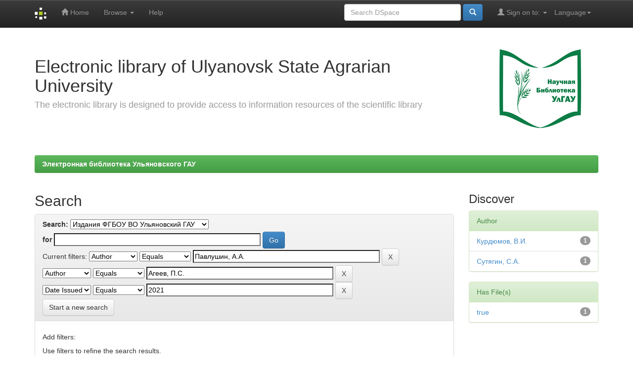

--- FILE ---
content_type: text/plain
request_url: https://www.google-analytics.com/j/collect?v=1&_v=j102&a=1665867462&t=pageview&_s=1&dl=https%3A%2F%2Flib.ugsha.ru%2Fhandle%2F123456789%2F1%2Fsimple-search%3Fquery%3D%26sort_by%3Dscore%26order%3Ddesc%26rpp%3D10%26filter_field_1%3Dauthor%26filter_type_1%3Dequals%26filter_value_1%3D%25D0%259F%25D0%25B0%25D0%25B2%25D0%25BB%25D1%2583%25D1%2588%25D0%25B8%25D0%25BD%252C%2B%25D0%2590.%25D0%2590.%26filter_field_2%3Dauthor%26filter_type_2%3Dequals%26filter_value_2%3D%25D0%2590%25D0%25B3%25D0%25B5%25D0%25B5%25D0%25B2%252C%2B%25D0%259F.%25D0%25A1.%26etal%3D0%26filtername%3DdateIssued%26filterquery%3D2021%26filtertype%3Dequals&ul=en-us%40posix&dt=%D0%AD%D0%BB%D0%B5%D0%BA%D1%82%D1%80%D0%BE%D0%BD%D0%BD%D0%B0%D1%8F%20%D0%B1%D0%B8%D0%B1%D0%BB%D0%B8%D0%BE%D1%82%D0%B5%D0%BA%D0%B0%20%D0%A3%D0%BB%D1%8C%D1%8F%D0%BD%D0%BE%D0%B2%D1%81%D0%BA%D0%BE%D0%B3%D0%BE%20%D0%93%D0%90%D0%A3%3A%20Search&sr=1280x720&vp=1280x720&_u=IEBAAEABAAAAACAAI~&jid=668737875&gjid=1912565866&cid=1710819550.1769572750&tid=UA-20431759-1&_gid=1696830806.1769572750&_r=1&_slc=1&z=759347343
body_size: -449
content:
2,cG-C3F3ZV2WG9